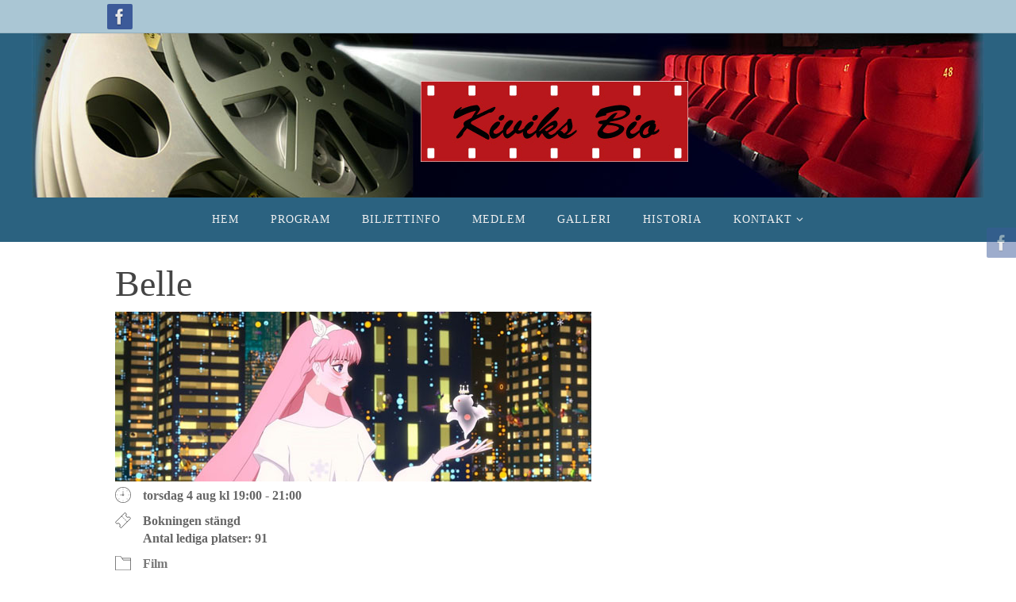

--- FILE ---
content_type: text/html; charset=UTF-8
request_url: https://www.kiviksbio.se/program/belle/
body_size: 16404
content:
<!DOCTYPE html>
<html lang="sv-SE">
<head>

<meta http-equiv="X-UA-Compatible" content="IE=edge,chrome=1" /><meta name="viewport" content="width=device-width, user-scalable=yes, initial-scale=1.0, minimum-scale=1.0, maximum-scale=3.0">
<meta http-equiv="Content-Type" content="text/html; charset=UTF-8" />
<link rel="profile" href="http://gmpg.org/xfn/11" />
<link rel="pingback" href="https://www.kiviksbio.se/xmlrpc.php" />
<title>Belle &#8211; Kiviks Bio</title>
<meta name='robots' content='max-image-preview:large' />
<link rel="alternate" type="application/rss+xml" title="Kiviks Bio &raquo; Webbflöde" href="https://www.kiviksbio.se/feed/" />
<link rel="alternate" type="application/rss+xml" title="Kiviks Bio &raquo; Kommentarsflöde" href="https://www.kiviksbio.se/comments/feed/" />
<link rel="alternate" title="oEmbed (JSON)" type="application/json+oembed" href="https://www.kiviksbio.se/wp-json/oembed/1.0/embed?url=https%3A%2F%2Fwww.kiviksbio.se%2Fprogram%2Fbelle%2F" />
<link rel="alternate" title="oEmbed (XML)" type="text/xml+oembed" href="https://www.kiviksbio.se/wp-json/oembed/1.0/embed?url=https%3A%2F%2Fwww.kiviksbio.se%2Fprogram%2Fbelle%2F&#038;format=xml" />
<style id='wp-img-auto-sizes-contain-inline-css' type='text/css'>
img:is([sizes=auto i],[sizes^="auto," i]){contain-intrinsic-size:3000px 1500px}
/*# sourceURL=wp-img-auto-sizes-contain-inline-css */
</style>
<style id='wp-emoji-styles-inline-css' type='text/css'>

	img.wp-smiley, img.emoji {
		display: inline !important;
		border: none !important;
		box-shadow: none !important;
		height: 1em !important;
		width: 1em !important;
		margin: 0 0.07em !important;
		vertical-align: -0.1em !important;
		background: none !important;
		padding: 0 !important;
	}
/*# sourceURL=wp-emoji-styles-inline-css */
</style>
<style id='wp-block-library-inline-css' type='text/css'>
:root{--wp-block-synced-color:#7a00df;--wp-block-synced-color--rgb:122,0,223;--wp-bound-block-color:var(--wp-block-synced-color);--wp-editor-canvas-background:#ddd;--wp-admin-theme-color:#007cba;--wp-admin-theme-color--rgb:0,124,186;--wp-admin-theme-color-darker-10:#006ba1;--wp-admin-theme-color-darker-10--rgb:0,107,160.5;--wp-admin-theme-color-darker-20:#005a87;--wp-admin-theme-color-darker-20--rgb:0,90,135;--wp-admin-border-width-focus:2px}@media (min-resolution:192dpi){:root{--wp-admin-border-width-focus:1.5px}}.wp-element-button{cursor:pointer}:root .has-very-light-gray-background-color{background-color:#eee}:root .has-very-dark-gray-background-color{background-color:#313131}:root .has-very-light-gray-color{color:#eee}:root .has-very-dark-gray-color{color:#313131}:root .has-vivid-green-cyan-to-vivid-cyan-blue-gradient-background{background:linear-gradient(135deg,#00d084,#0693e3)}:root .has-purple-crush-gradient-background{background:linear-gradient(135deg,#34e2e4,#4721fb 50%,#ab1dfe)}:root .has-hazy-dawn-gradient-background{background:linear-gradient(135deg,#faaca8,#dad0ec)}:root .has-subdued-olive-gradient-background{background:linear-gradient(135deg,#fafae1,#67a671)}:root .has-atomic-cream-gradient-background{background:linear-gradient(135deg,#fdd79a,#004a59)}:root .has-nightshade-gradient-background{background:linear-gradient(135deg,#330968,#31cdcf)}:root .has-midnight-gradient-background{background:linear-gradient(135deg,#020381,#2874fc)}:root{--wp--preset--font-size--normal:16px;--wp--preset--font-size--huge:42px}.has-regular-font-size{font-size:1em}.has-larger-font-size{font-size:2.625em}.has-normal-font-size{font-size:var(--wp--preset--font-size--normal)}.has-huge-font-size{font-size:var(--wp--preset--font-size--huge)}.has-text-align-center{text-align:center}.has-text-align-left{text-align:left}.has-text-align-right{text-align:right}.has-fit-text{white-space:nowrap!important}#end-resizable-editor-section{display:none}.aligncenter{clear:both}.items-justified-left{justify-content:flex-start}.items-justified-center{justify-content:center}.items-justified-right{justify-content:flex-end}.items-justified-space-between{justify-content:space-between}.screen-reader-text{border:0;clip-path:inset(50%);height:1px;margin:-1px;overflow:hidden;padding:0;position:absolute;width:1px;word-wrap:normal!important}.screen-reader-text:focus{background-color:#ddd;clip-path:none;color:#444;display:block;font-size:1em;height:auto;left:5px;line-height:normal;padding:15px 23px 14px;text-decoration:none;top:5px;width:auto;z-index:100000}html :where(.has-border-color){border-style:solid}html :where([style*=border-top-color]){border-top-style:solid}html :where([style*=border-right-color]){border-right-style:solid}html :where([style*=border-bottom-color]){border-bottom-style:solid}html :where([style*=border-left-color]){border-left-style:solid}html :where([style*=border-width]){border-style:solid}html :where([style*=border-top-width]){border-top-style:solid}html :where([style*=border-right-width]){border-right-style:solid}html :where([style*=border-bottom-width]){border-bottom-style:solid}html :where([style*=border-left-width]){border-left-style:solid}html :where(img[class*=wp-image-]){height:auto;max-width:100%}:where(figure){margin:0 0 1em}html :where(.is-position-sticky){--wp-admin--admin-bar--position-offset:var(--wp-admin--admin-bar--height,0px)}@media screen and (max-width:600px){html :where(.is-position-sticky){--wp-admin--admin-bar--position-offset:0px}}

/*# sourceURL=wp-block-library-inline-css */
</style><style id='global-styles-inline-css' type='text/css'>
:root{--wp--preset--aspect-ratio--square: 1;--wp--preset--aspect-ratio--4-3: 4/3;--wp--preset--aspect-ratio--3-4: 3/4;--wp--preset--aspect-ratio--3-2: 3/2;--wp--preset--aspect-ratio--2-3: 2/3;--wp--preset--aspect-ratio--16-9: 16/9;--wp--preset--aspect-ratio--9-16: 9/16;--wp--preset--color--black: #000000;--wp--preset--color--cyan-bluish-gray: #abb8c3;--wp--preset--color--white: #ffffff;--wp--preset--color--pale-pink: #f78da7;--wp--preset--color--vivid-red: #cf2e2e;--wp--preset--color--luminous-vivid-orange: #ff6900;--wp--preset--color--luminous-vivid-amber: #fcb900;--wp--preset--color--light-green-cyan: #7bdcb5;--wp--preset--color--vivid-green-cyan: #00d084;--wp--preset--color--pale-cyan-blue: #8ed1fc;--wp--preset--color--vivid-cyan-blue: #0693e3;--wp--preset--color--vivid-purple: #9b51e0;--wp--preset--gradient--vivid-cyan-blue-to-vivid-purple: linear-gradient(135deg,rgb(6,147,227) 0%,rgb(155,81,224) 100%);--wp--preset--gradient--light-green-cyan-to-vivid-green-cyan: linear-gradient(135deg,rgb(122,220,180) 0%,rgb(0,208,130) 100%);--wp--preset--gradient--luminous-vivid-amber-to-luminous-vivid-orange: linear-gradient(135deg,rgb(252,185,0) 0%,rgb(255,105,0) 100%);--wp--preset--gradient--luminous-vivid-orange-to-vivid-red: linear-gradient(135deg,rgb(255,105,0) 0%,rgb(207,46,46) 100%);--wp--preset--gradient--very-light-gray-to-cyan-bluish-gray: linear-gradient(135deg,rgb(238,238,238) 0%,rgb(169,184,195) 100%);--wp--preset--gradient--cool-to-warm-spectrum: linear-gradient(135deg,rgb(74,234,220) 0%,rgb(151,120,209) 20%,rgb(207,42,186) 40%,rgb(238,44,130) 60%,rgb(251,105,98) 80%,rgb(254,248,76) 100%);--wp--preset--gradient--blush-light-purple: linear-gradient(135deg,rgb(255,206,236) 0%,rgb(152,150,240) 100%);--wp--preset--gradient--blush-bordeaux: linear-gradient(135deg,rgb(254,205,165) 0%,rgb(254,45,45) 50%,rgb(107,0,62) 100%);--wp--preset--gradient--luminous-dusk: linear-gradient(135deg,rgb(255,203,112) 0%,rgb(199,81,192) 50%,rgb(65,88,208) 100%);--wp--preset--gradient--pale-ocean: linear-gradient(135deg,rgb(255,245,203) 0%,rgb(182,227,212) 50%,rgb(51,167,181) 100%);--wp--preset--gradient--electric-grass: linear-gradient(135deg,rgb(202,248,128) 0%,rgb(113,206,126) 100%);--wp--preset--gradient--midnight: linear-gradient(135deg,rgb(2,3,129) 0%,rgb(40,116,252) 100%);--wp--preset--font-size--small: 13px;--wp--preset--font-size--medium: 20px;--wp--preset--font-size--large: 36px;--wp--preset--font-size--x-large: 42px;--wp--preset--spacing--20: 0.44rem;--wp--preset--spacing--30: 0.67rem;--wp--preset--spacing--40: 1rem;--wp--preset--spacing--50: 1.5rem;--wp--preset--spacing--60: 2.25rem;--wp--preset--spacing--70: 3.38rem;--wp--preset--spacing--80: 5.06rem;--wp--preset--shadow--natural: 6px 6px 9px rgba(0, 0, 0, 0.2);--wp--preset--shadow--deep: 12px 12px 50px rgba(0, 0, 0, 0.4);--wp--preset--shadow--sharp: 6px 6px 0px rgba(0, 0, 0, 0.2);--wp--preset--shadow--outlined: 6px 6px 0px -3px rgb(255, 255, 255), 6px 6px rgb(0, 0, 0);--wp--preset--shadow--crisp: 6px 6px 0px rgb(0, 0, 0);}:where(.is-layout-flex){gap: 0.5em;}:where(.is-layout-grid){gap: 0.5em;}body .is-layout-flex{display: flex;}.is-layout-flex{flex-wrap: wrap;align-items: center;}.is-layout-flex > :is(*, div){margin: 0;}body .is-layout-grid{display: grid;}.is-layout-grid > :is(*, div){margin: 0;}:where(.wp-block-columns.is-layout-flex){gap: 2em;}:where(.wp-block-columns.is-layout-grid){gap: 2em;}:where(.wp-block-post-template.is-layout-flex){gap: 1.25em;}:where(.wp-block-post-template.is-layout-grid){gap: 1.25em;}.has-black-color{color: var(--wp--preset--color--black) !important;}.has-cyan-bluish-gray-color{color: var(--wp--preset--color--cyan-bluish-gray) !important;}.has-white-color{color: var(--wp--preset--color--white) !important;}.has-pale-pink-color{color: var(--wp--preset--color--pale-pink) !important;}.has-vivid-red-color{color: var(--wp--preset--color--vivid-red) !important;}.has-luminous-vivid-orange-color{color: var(--wp--preset--color--luminous-vivid-orange) !important;}.has-luminous-vivid-amber-color{color: var(--wp--preset--color--luminous-vivid-amber) !important;}.has-light-green-cyan-color{color: var(--wp--preset--color--light-green-cyan) !important;}.has-vivid-green-cyan-color{color: var(--wp--preset--color--vivid-green-cyan) !important;}.has-pale-cyan-blue-color{color: var(--wp--preset--color--pale-cyan-blue) !important;}.has-vivid-cyan-blue-color{color: var(--wp--preset--color--vivid-cyan-blue) !important;}.has-vivid-purple-color{color: var(--wp--preset--color--vivid-purple) !important;}.has-black-background-color{background-color: var(--wp--preset--color--black) !important;}.has-cyan-bluish-gray-background-color{background-color: var(--wp--preset--color--cyan-bluish-gray) !important;}.has-white-background-color{background-color: var(--wp--preset--color--white) !important;}.has-pale-pink-background-color{background-color: var(--wp--preset--color--pale-pink) !important;}.has-vivid-red-background-color{background-color: var(--wp--preset--color--vivid-red) !important;}.has-luminous-vivid-orange-background-color{background-color: var(--wp--preset--color--luminous-vivid-orange) !important;}.has-luminous-vivid-amber-background-color{background-color: var(--wp--preset--color--luminous-vivid-amber) !important;}.has-light-green-cyan-background-color{background-color: var(--wp--preset--color--light-green-cyan) !important;}.has-vivid-green-cyan-background-color{background-color: var(--wp--preset--color--vivid-green-cyan) !important;}.has-pale-cyan-blue-background-color{background-color: var(--wp--preset--color--pale-cyan-blue) !important;}.has-vivid-cyan-blue-background-color{background-color: var(--wp--preset--color--vivid-cyan-blue) !important;}.has-vivid-purple-background-color{background-color: var(--wp--preset--color--vivid-purple) !important;}.has-black-border-color{border-color: var(--wp--preset--color--black) !important;}.has-cyan-bluish-gray-border-color{border-color: var(--wp--preset--color--cyan-bluish-gray) !important;}.has-white-border-color{border-color: var(--wp--preset--color--white) !important;}.has-pale-pink-border-color{border-color: var(--wp--preset--color--pale-pink) !important;}.has-vivid-red-border-color{border-color: var(--wp--preset--color--vivid-red) !important;}.has-luminous-vivid-orange-border-color{border-color: var(--wp--preset--color--luminous-vivid-orange) !important;}.has-luminous-vivid-amber-border-color{border-color: var(--wp--preset--color--luminous-vivid-amber) !important;}.has-light-green-cyan-border-color{border-color: var(--wp--preset--color--light-green-cyan) !important;}.has-vivid-green-cyan-border-color{border-color: var(--wp--preset--color--vivid-green-cyan) !important;}.has-pale-cyan-blue-border-color{border-color: var(--wp--preset--color--pale-cyan-blue) !important;}.has-vivid-cyan-blue-border-color{border-color: var(--wp--preset--color--vivid-cyan-blue) !important;}.has-vivid-purple-border-color{border-color: var(--wp--preset--color--vivid-purple) !important;}.has-vivid-cyan-blue-to-vivid-purple-gradient-background{background: var(--wp--preset--gradient--vivid-cyan-blue-to-vivid-purple) !important;}.has-light-green-cyan-to-vivid-green-cyan-gradient-background{background: var(--wp--preset--gradient--light-green-cyan-to-vivid-green-cyan) !important;}.has-luminous-vivid-amber-to-luminous-vivid-orange-gradient-background{background: var(--wp--preset--gradient--luminous-vivid-amber-to-luminous-vivid-orange) !important;}.has-luminous-vivid-orange-to-vivid-red-gradient-background{background: var(--wp--preset--gradient--luminous-vivid-orange-to-vivid-red) !important;}.has-very-light-gray-to-cyan-bluish-gray-gradient-background{background: var(--wp--preset--gradient--very-light-gray-to-cyan-bluish-gray) !important;}.has-cool-to-warm-spectrum-gradient-background{background: var(--wp--preset--gradient--cool-to-warm-spectrum) !important;}.has-blush-light-purple-gradient-background{background: var(--wp--preset--gradient--blush-light-purple) !important;}.has-blush-bordeaux-gradient-background{background: var(--wp--preset--gradient--blush-bordeaux) !important;}.has-luminous-dusk-gradient-background{background: var(--wp--preset--gradient--luminous-dusk) !important;}.has-pale-ocean-gradient-background{background: var(--wp--preset--gradient--pale-ocean) !important;}.has-electric-grass-gradient-background{background: var(--wp--preset--gradient--electric-grass) !important;}.has-midnight-gradient-background{background: var(--wp--preset--gradient--midnight) !important;}.has-small-font-size{font-size: var(--wp--preset--font-size--small) !important;}.has-medium-font-size{font-size: var(--wp--preset--font-size--medium) !important;}.has-large-font-size{font-size: var(--wp--preset--font-size--large) !important;}.has-x-large-font-size{font-size: var(--wp--preset--font-size--x-large) !important;}
/*# sourceURL=global-styles-inline-css */
</style>

<style id='classic-theme-styles-inline-css' type='text/css'>
/*! This file is auto-generated */
.wp-block-button__link{color:#fff;background-color:#32373c;border-radius:9999px;box-shadow:none;text-decoration:none;padding:calc(.667em + 2px) calc(1.333em + 2px);font-size:1.125em}.wp-block-file__button{background:#32373c;color:#fff;text-decoration:none}
/*# sourceURL=/wp-includes/css/classic-themes.min.css */
</style>
<link rel='stylesheet' id='events-manager-css' href='https://www.kiviksbio.se/wp-content/plugins/events-manager/includes/css/events-manager.css?ver=7.1.7' type='text/css' media='all' />
<style id='events-manager-inline-css' type='text/css'>
body .em { --font-family : inherit; --font-weight : inherit; --font-size : 1em; --line-height : inherit; }
/*# sourceURL=events-manager-inline-css */
</style>
<link rel='stylesheet' id='events-manager-pro-css' href='https://www.kiviksbio.se/wp-content/plugins/events-manager-pro/includes/css/events-manager-pro.css?ver=3.7' type='text/css' media='all' />
<link rel='stylesheet' id='fb-widget-frontend-style-css' href='https://www.kiviksbio.se/wp-content/plugins/facebook-pagelike-widget/assets/css/style.css?ver=1.0.0' type='text/css' media='all' />
<link rel='stylesheet' id='fancybox-for-wp-css' href='https://www.kiviksbio.se/wp-content/plugins/fancybox-for-wordpress/assets/css/fancybox.css?ver=1.3.4' type='text/css' media='all' />
<link rel='stylesheet' id='parent-style-css' href='https://www.kiviksbio.se/wp-content/themes/nirvana/style.css?ver=b98047ee148270dd17ea3fc59cc95739' type='text/css' media='all' />
<link rel='stylesheet' id='child-style-css' href='https://www.kiviksbio.se/wp-content/themes/nirvana-child/style.css?ver=1.4.3' type='text/css' media='all' />
<link rel='stylesheet' id='nirvana-fonts-css' href='https://www.kiviksbio.se/wp-content/themes/nirvana/fonts/fontfaces.css?ver=1.6.5' type='text/css' media='all' />
<link rel='stylesheet' id='nirvana-style-css' href='https://www.kiviksbio.se/wp-content/themes/nirvana-child/style.css?ver=1.6.5' type='text/css' media='all' />
<style id='nirvana-style-inline-css' type='text/css'>
 #header-container { width: 1020px; } #header-container, #access >.menu, #forbottom, #colophon, #footer-widget-area, #topbar-inner, .ppbox, #pp-afterslider #container, #breadcrumbs-box { max-width: 1020px; } #container.one-column { } #container.two-columns-right #secondary { width: 230px; float:right; } #container.two-columns-right #content { width: 650px; float: left; } /* fallback */ #container.two-columns-right #content { width: calc(100% - 310px); float: left; } #container.two-columns-left #primary { width: 230px; float: left; } #container.two-columns-left #content { width: 650px; float: right; } /* fallback */ #container.two-columns-left #content { width: -moz-calc(100% - 310px); float: right; width: -webkit-calc(100% - 310px ); width: calc(100% - 310px); } #container.three-columns-right .sidey { width: 115px; float: left; } #container.three-columns-right #primary { margin-left: 80px; margin-right: 80px; } #container.three-columns-right #content { width: 570px; float: left; } /* fallback */ #container.three-columns-right #content { width: -moz-calc(100% - 390px); float: left; width: -webkit-calc(100% - 390px); width: calc(100% - 390px); } #container.three-columns-left .sidey { width: 115px; float: left; } #container.three-columns-left #secondary{ margin-left: 80px; margin-right: 80px; } #container.three-columns-left #content { width: 570px; float: right;} /* fallback */ #container.three-columns-left #content { width: -moz-calc(100% - 390px); float: right; width: -webkit-calc(100% - 390px); width: calc(100% - 390px); } #container.three-columns-sided .sidey { width: 115px; float: left; } #container.three-columns-sided #secondary{ float:right; } #container.three-columns-sided #content { width: 570px; float: right; /* fallback */ width: -moz-calc(100% - 390px); float: right; width: -webkit-calc(100% - 390px); float: right; width: calc(100% - 390px); float: right; margin: 0 195px 0 -960px; } body { font-family: "Bodoni MT", serif; } #content h1.entry-title a, #content h2.entry-title a, #content h1.entry-title, #content h2.entry-title { font-family: inherit; } .widget-title, .widget-title a { line-height: normal; font-family: inherit; } .widget-container, .widget-container a { font-family: inherit; } .entry-content h1, .entry-content h2, .entry-content h3, .entry-content h4, .entry-content h5, .entry-content h6, .nivo-caption h2, #front-text1 h1, #front-text2 h1, h3.column-header-image, #comments #reply-title { font-family: inherit; } #site-title span a { font-family: inherit; } #access ul li a, #access ul li a span { font-family: inherit; } /* general */ body { color: #333333; background-color: #FFFFFF } a { color: #c8201e; } a:hover, .entry-meta span a:hover, .comments-link a:hover, body.coldisplay2 #front-columns a:active { color: #CB5920; } a:active { background-color: #cb9920; color: #FFFFFF; } .entry-meta a:hover, .widget-container a:hover, .footer2 a:hover { border-bottom-color: #CCCCCC; } .sticky h2.entry-title a { background-color: #CB5920; color: #FFFFFF; } #header { background-color: #2B6280; } #site-title span a { color: #c8201e; } #site-description { color: #666666; } .socials a:hover .socials-hover { background-color: #65a7d0; } .socials .socials-hover { background-color: #3C5A99; } /* Main menu top level */ #access a, #nav-toggle span { color: #EEEEEE; } #access, #nav-toggle, #access ul li { background-color: #2B6280; } #access > .menu > ul > li > a > span { } #access ul li:hover { background-color: #CB5920; color: #FFFFFF; } #access ul > li.current_page_item , #access ul > li.current-menu-item, #access ul > li.current_page_ancestor , #access ul > li.current-menu-ancestor { background-color: #386f8d; } /* Main menu Submenus */ #access ul ul li, #access ul ul { background-color: #CB5920; } #access ul ul li a { color: #FFFFFF; } #access ul ul li:hover { background-color: #d9672e; } #breadcrumbs { background-color: #f5f5f5; } #access ul ul li.current_page_item, #access ul ul li.current-menu-item, #access ul ul li.current_page_ancestor, #access ul ul li.current-menu-ancestor { background-color: #d9672e; } /* top menu */ #topbar { background-color: #aac6d4; border-bottom-color: #96b2c0; } .menu-header-search .searchform { background: #F7F7F7; } .topmenu ul li a, .search-icon:before { color: #666666; } .topmenu ul li a:hover { background-color: #9ab6c4; } .search-icon:hover:before { color: #CB5920; } /* main */ #main { background-color: #FFFFFF; } #author-info, .page-title, #entry-author-info { border-color: #CCCCCC; } .page-title-text { border-color: #cb9920; } .page-title span { border-color: #CB5920; } #entry-author-info #author-avatar, #author-info #author-avatar { border-color: #EEEEEE; } .avatar-container:before { background-color: #cb9920; } .sidey .widget-container { color: #555555; ; } .sidey .widget-title { color: #000000; ; border-color: #CCCCCC; } .sidey .widget-container a { ; } .sidey .widget-container a:hover { ; } .widget-title span { border-color: #000000; } .entry-content h1, .entry-content h2, .entry-content h3, .entry-content h4, .entry-content h5, .entry-content h6 { color: #444444; } .entry-title, .entry-title a{ color: #444444; } .entry-title a:hover { color: #000000; } #content span.entry-format { color: #CCCCCC; } /* footer */ #footer { color: #ffffff; background-color: #2B6280; } #footer2 { color: #ffffff; background-color: #2B6280; } #sfooter-full { background-color: #265d7b; } .footermenu ul li { border-color: #3a718f; } .footermenu ul li:hover { border-color: #4e85a3; } #colophon a { color: #ffffff; } #colophon a:hover { color: #aac6d4; } #footer2 a, .footermenu ul li:after { color: #ffffff; } #footer2 a:hover { color: #aac6d4; } #footer .widget-container { color: #ffffff; background-color: #2B6280; } #footer .widget-title { color: #ffffff; background-color: #2B6280; border-color:#CCCCCC; } /* buttons */ a.continue-reading-link { color: #c8201e; border-color: #c8201e; } a.continue-reading-link:hover { background-color: #CB5920; color: #FFFFFF; } #cryout_ajax_more_trigger { border: 1px solid #CCCCCC; } #cryout_ajax_more_trigger:hover { background-color: #F7F7F7; } a.continue-reading-link i.crycon-right-dir { color: #CB5920 } a.continue-reading-link:hover i.crycon-right-dir { color: #FFFFFF } .page-link a, .page-link > span > em { border-color: #CCCCCC } .columnmore a { background: #cb9920; color:#F7F7F7 } .columnmore a:hover { background: #CB5920; } .file, .button, input[type="submit"], input[type="reset"], #respond .form-submit input#submit { background-color: #FFFFFF; border-color: #CCCCCC; } .button:hover, #respond .form-submit input#submit:hover { background-color: #F7F7F7; } .entry-content tr th, .entry-content thead th { color: #444444; } .entry-content tr th { background-color: #CB5920; color:#FFFFFF; } .entry-content tr.even { background-color: #F7F7F7; } hr { border-color: #EEEEEE; } input[type="text"], input[type="password"], input[type="email"], input[type="color"], input[type="date"], input[type="datetime"], input[type="datetime-local"], input[type="month"], input[type="number"], input[type="range"], input[type="search"], input[type="tel"], input[type="time"], input[type="url"], input[type="week"], textarea, select { border-color: #CCCCCC #EEEEEE #EEEEEE #CCCCCC; color: #333333; } input[type="submit"], input[type="reset"] { color: #333333; } input[type="text"]:hover, input[type="password"]:hover, input[type="email"]:hover, input[type="color"]:hover, input[type="date"]:hover, input[type="datetime"]:hover, input[type="datetime-local"]:hover, input[type="month"]:hover, input[type="number"]:hover, input[type="range"]:hover, input[type="search"]:hover, input[type="tel"]:hover, input[type="time"]:hover, input[type="url"]:hover, input[type="week"]:hover, textarea:hover { background-color: rgba(247,247,247,0.4); } .entry-content pre { background-color: #F7F7F7; border-color: rgba(203,89,32,0.1); } abbr, acronym { border-color: #333333; } .comment-meta a { color: #666666; } #respond .form-allowed-tags { color: #666666; } .comment .reply a { border-color: #EEEEEE; } .comment .reply a:hover { color: #c8201e; } .entry-meta { border-color: #EEEEEE; } .entry-meta .crycon-metas:before { color: #CB5920; } .entry-meta span a, .comments-link a { ; } .entry-meta span a:hover, .comments-link a:hover { ; } .entry-meta span, .entry-utility span, .footer-tags { color: #8e8e8e; } .nav-next a, .nav-previous a{ background-color:#f8f8f8; } .nav-next a:hover, .nav-previous a:hover { background-color: #c8201e; color:#FFFFFF; } .pagination { border-color: #ededed; } .pagination a:hover { background-color: #cb9920; color: #FFFFFF; } h3#comments-title { border-color: #CCCCCC; } h3#comments-title span { background-color: #CB5920; color: #FFFFFF; } .comment-details { border-color: #EEEEEE; } .searchform input[type="text"] { color: #666666; } .searchform:after { background-color: #CB5920; } .searchform:hover:after { background-color: #cb9920; } .searchsubmit[type="submit"]{ color: #F7F7F7; } li.menu-main-search .searchform .s { background-color: #FFFFFF; } li.menu-main-search .searchsubmit[type="submit"] { color: #666666; } .caption-accented .wp-caption { background-color:rgba(203,89,32,0.8); color:#FFFFFF; } .nirvana-image-one .entry-content img[class*='align'], .nirvana-image-one .entry-summary img[class*='align'], .nirvana-image-two .entry-content img[class*='align'], .nirvana-image-two .entry-summary img[class*='align'] .nirvana-image-one .entry-content [class*='wp-block'][class*='align'] img, .nirvana-image-one .entry-summary [class*='wp-block'][class*='align'] img, .nirvana-image-two .entry-content [class*='wp-block'][class*='align'] img, .nirvana-image-two .entry-summary [class*='wp-block'][class*='align'] img { border-color: #CB5920; } html { font-size: 16px; line-height: 1.5; } .entry-content, .entry-summary, .ppbox { text-align:inherit ; } .entry-content, .entry-summary, .widget-container, .ppbox, .navigation { ; } #bg_image {display: block; margin: 0 auto; } #content h1.entry-title, #content h2.entry-title, .woocommerce-page h1.page-title { font-size: 46px; } .widget-title, .widget-title a { font-size: 20px; } .widget-container, .widget-container a { font-size: 15px; } #content h1, #pp-afterslider h1 { font-size: 42px; } #content h2, #pp-afterslider h2 { font-size: 36px; } #content h3, #pp-afterslider h3 { font-size: 31px; } #content h4, #pp-afterslider h4 { font-size: 26px; } #content h5, #pp-afterslider h5 { font-size: 21px; } #content h6, #pp-afterslider h6 { font-size: 16px; } #site-title span a { font-size: 46px; } #access ul li a { font-size: 14px; } #access ul ul ul a { font-size: 13px; } #respond .form-allowed-tags { display: none; } .nocomments, .nocomments2 { display: none; } .comments-link span { display: none; } header.page-header, .archive h1.page-title { display: none; } article footer.entry-meta { display: none; } .entry-content p, .entry-content ul, .entry-content ol, .entry-content dd, .entry-content pre, .entry-content hr, .commentlist p, .entry-summary p { margin-bottom: 1.0em; } #header-container > div { margin: 60px 0 0 400px; } #toTop:hover .crycon-back2top:before { color: #cb9920; } #main { margin-top: 10px; } #forbottom { padding-left: 0px; padding-right: 0px; } #header-widget-area { width: 33%; } #branding { height:207px; } 
/* Nirvana Custom CSS */ .widget-container { margin-top: 0px; margin-right: 0px; margin-bottom: 10px; margin-left: 0px; } .widget-container ul li {margin-bottom: 0px;} #footer2 { padding-top: 0px;} #footer2 em { visibility: hidden; } #footer2-inside { margin-top:-20px; } #site-copyright {padding-top: 0px; padding-bottom: 0px; } /* .home och .page-id-5538 är samma sida i versionen 2018-05 */ .home #forbottom, .page-id-5538 #forbottom { background-image: url(https://www.kiviksbio.se/wp-content/uploads/kiviksbio-gavel-sommar-1200px.jpg); background-repeat: no-repeat; background-position: left top; height: 937px; width: 1200px; max-width: 1200px; padding: 0px; } .home #main, .page-id-5538 #main { margin-top:0px;} .home #footer, .page-id-5538 #footer { margin-top:0px;} .home #content .entry-content, .page-id-5538 #content .entry-content { background-color: rgba(255, 255, 255, 0.97); opacity: 0.97; filter: alpha(opacity=97); min-height: 939px; width:240px; padding-right: 10px; padding-left: 15px; padding-top:15px; margin-top: -158px; } #footer .widget-title span, #footer .widget-title, #footer .widget-title a { font-size: 16px; border:none; /*border-bottom-color:#ffffff;*/ } .home #content .entry-content p, .page-id-5538 #content .entry-content p { line-height: 1.3em; margin-bottom: 1.0em; color:#000000; font-size:0.9em; } #content #post-5538 .entry-content h1, #content #post-5538 .entry-content h2, #content #post-5538 .entry-content h3, #content #post-5538 .entry-content h4, #content #post-5538 .entry-content h5 { margin-top: 25px; margin-bottom:3px; color:#000000; line-height:1.1em; } #content #post-5538 .entry-content h4:first-of-type { margin-top: 5px;} #content #post-5538 .entry-content h1 { font-size:46px; } #content #post-5538 .entry-content h2 { font-size:28px; } #content #post-5538 .entry-content h3 { font-size:20px; } #content #post-5538 .entry-content h4 { font-size:18px; } #content #post-5538 .entry-content h5 { font-size:16px; } .home #content .entry-title, #content #post-5538 .entry-title { color: #c8201e; font-weight:bold; padding-left:430px; padding-top: 100px; clear:none; } #footer address, #site-copyright address { color: #ffffff; font-style: italic; } #footer2, #footer2 a { color: #2B6280; } #footer2 { padding-top: 0px;} #footer-widget-area { margin-bottom:-15px;} /* För att få styrelsepresentationen snygg. */ #content .tvaspalt { clear: both; float: none; } #content .tvaspalt table { width:50%; float:left; margin-top:20px; } #content .tvaspalt table:nth-child(odd) { clear:left;} #content .tvaspalt table td { padding-top: 0px; padding-right: 0px; padding-bottom: 0px; padding-left: 0px; } #content .enspalt-tabellsmal table { max-width:680px; } #content .enspalt-tabellsmal table td {width:50%; padding-top: 4px; padding-right: 12px; padding-bottom: 4px; padding-left: 12px; } /* Bildtexter i gallerier */ .gallery-caption { position: relative; bottom: 0; left: 0; width: 100%; max-height: 50%; padding-top: 2px; padding-right: 0px; padding-bottom: 2px; padding-left: 2px; margin: 0; margin-bottom: 0px; color: #000; font-size: 0.9em; font-style: italic; line-height: 1.1em; text-align: left; background-color: #fff; filter: alpha(opacity=1); opacity: 1; cursor: default; /* background-color: rgba(0,0,0,.7); box-sizing: border-box; -webkit-transition: opacity 400ms ease; transition: opacity 400ms ease;*/ } .clearfix:after { content: '\0020'; clear: both display: block; overflow: hidden; visibility: hidden; width: 0; height: 0; } /* Event Manager. Efter ver 6 som kastade om stilarna. */ .em.pixelbones .input input[type=submit] { /*display: inline-block; height: 38px!important;*/ width: 230px!important; color: #000000!important; background-color: #cccccc!important; border-radius: 4px!important; border: 1px solid #333333!important; padding: 10px!important 15px!important; cursor: pointer; font-size: .9em!important; text-align: center!important; font-weight: 600!important; letter-spacing: 1px!important; text-transform: uppercase!important; text-decoration: none!important; white-space: nowrap!important; cursor: pointer!important; box-sizing: border-box!important; } .em.em-event-booking-form .em-button.em-booking-submit { width: 130px; } body#printable table#bookings-table td { padding: 5px 5px!important;} body#printable table#bookings-table tr { border-bottom:solid 1px; } .em.pixelbones th:first-child { padding-left: 10px!important; } .em.pixelbones td {padding: 10px 8px !important;} .em.pixelbones a { color: #c8201e !important; background-color: transparent !important; -webkit-box-shadow: none !important; box-shadow: none !important; } .em-item-meta-column, .em-event-meta, .em-item-meta {font-weight:bold; } .em.em-item .em-item-meta .em-item-meta-line a, .em.em-list .em-item .em-item-meta .em-item-meta-line a, .em.em-list-widget .em-item .em-item-meta .em-item-meta-line a { font-style: normal !important; } .em.em-item.em-item-single .em-item-meta > section section { margin-bottom: 10px; } h3.em-booking-section-title {display: none;} .em.em-list .em-item { border-top: 1px solid #adabab; } .em-booking-message, .em-booking-message-error { font-weight:bold; background-color: orange; padding: 10px; } /* Responsiv för mindre skärmar. Grundläggande finns i mappen styles i nirvana. */ @media (max-width: 1280px) { .home #content, .page-id-5538 #content {padding:0px;box-sizing:border-box; height: auto;} } @media (max-width: 800px) { #header-container > div { margin: 60px 0 0 50px; } #header-container .site-identity img { max-width:50%; height:auto;} .home #content, .page-id-5538 #content {padding:0px;box-sizing:border-box; height: auto;} .home #forbottom, .page-id-5538 #forbottom { background-image: url(https://www.kiviksbio.se/wp-content/uploads/kiviksbio-gavel-sommar-1200px.jpg ); background-repeat: no-repeat; background-position: left top; height: 937px; width: 800px; max-width: 800px; padding: 0px; } .home #content .entry-title, #content #post-5538 .entry-title { color: #c8201e; font-weight:bold; padding-left:280px; padding-top: 80px; max-width: 570px; clear:none; } } @media (max-width: 640px) { .home #forbottom, .page-id-5538 #forbottom { background-image: none; height: auto; } .home #content .entry-content, .page-id-5538 #content .entry-content { background-color: rgba(255, 255, 255, 1.00); opacity: 1.00; filter: alpha(opacity=100); height: auto; width:100%; padding-right: 10px; padding-left: 15px; padding-top:15px; margin-top: 0px; clear: both; } .home #content .entry-title, #content #post-5538 .entry-title { text-align:left; padding-left:10px; padding-top: 30px; margin-bottom:0px; word-wrap: break-word; clear: both; max-width: 320px; } .home #content .entry-content p, .page-id-5538 #content .entry-content p { line-height: 1.3em; margin-bottom: 1.0em; font-size:1.1em; } #footer { clear:both;} #footer2-inside { margin-top:0px; } /* För att få styrelsepresentationen snygg. */ #content .tvaspalt table { width:100%; float:none; } #content .tvaspalt { clear: both; float: none; } #content .enspalt-tabellsmal table { max-width:100%; } #content .enspalt-tabellsmal table td {width:50%; } } /* Slut på responsiv media. */
/*# sourceURL=nirvana-style-inline-css */
</style>
<link rel='stylesheet' id='nirvana-mobile-css' href='https://www.kiviksbio.se/wp-content/themes/nirvana/styles/style-mobile.css?ver=1.6.5' type='text/css' media='all' />
<script type="text/javascript" src="https://www.kiviksbio.se/wp-includes/js/jquery/jquery.min.js?ver=3.7.1" id="jquery-core-js"></script>
<script type="text/javascript" src="https://www.kiviksbio.se/wp-includes/js/jquery/jquery-migrate.min.js?ver=3.4.1" id="jquery-migrate-js"></script>
<script type="text/javascript" src="https://www.kiviksbio.se/wp-includes/js/jquery/ui/core.min.js?ver=1.13.3" id="jquery-ui-core-js"></script>
<script type="text/javascript" src="https://www.kiviksbio.se/wp-includes/js/jquery/ui/mouse.min.js?ver=1.13.3" id="jquery-ui-mouse-js"></script>
<script type="text/javascript" src="https://www.kiviksbio.se/wp-includes/js/jquery/ui/sortable.min.js?ver=1.13.3" id="jquery-ui-sortable-js"></script>
<script type="text/javascript" src="https://www.kiviksbio.se/wp-includes/js/jquery/ui/datepicker.min.js?ver=1.13.3" id="jquery-ui-datepicker-js"></script>
<script type="text/javascript" id="jquery-ui-datepicker-js-after">
/* <![CDATA[ */
jQuery(function(jQuery){jQuery.datepicker.setDefaults({"closeText":"St\u00e4ng","currentText":"Idag","monthNames":["januari","februari","mars","april","maj","juni","juli","augusti","september","oktober","november","december"],"monthNamesShort":["jan","feb","mar","apr","maj","jun","jul","aug","sep","okt","nov","dec"],"nextText":"N\u00e4sta","prevText":"F\u00f6reg\u00e5ende","dayNames":["s\u00f6ndag","m\u00e5ndag","tisdag","onsdag","torsdag","fredag","l\u00f6rdag"],"dayNamesShort":["s\u00f6n","m\u00e5n","tis","ons","tor","fre","l\u00f6r"],"dayNamesMin":["S","M","T","O","T","F","L"],"dateFormat":"d MM yy","firstDay":1,"isRTL":false});});
//# sourceURL=jquery-ui-datepicker-js-after
/* ]]> */
</script>
<script type="text/javascript" src="https://www.kiviksbio.se/wp-includes/js/jquery/ui/resizable.min.js?ver=1.13.3" id="jquery-ui-resizable-js"></script>
<script type="text/javascript" src="https://www.kiviksbio.se/wp-includes/js/jquery/ui/draggable.min.js?ver=1.13.3" id="jquery-ui-draggable-js"></script>
<script type="text/javascript" src="https://www.kiviksbio.se/wp-includes/js/jquery/ui/controlgroup.min.js?ver=1.13.3" id="jquery-ui-controlgroup-js"></script>
<script type="text/javascript" src="https://www.kiviksbio.se/wp-includes/js/jquery/ui/checkboxradio.min.js?ver=1.13.3" id="jquery-ui-checkboxradio-js"></script>
<script type="text/javascript" src="https://www.kiviksbio.se/wp-includes/js/jquery/ui/button.min.js?ver=1.13.3" id="jquery-ui-button-js"></script>
<script type="text/javascript" src="https://www.kiviksbio.se/wp-includes/js/jquery/ui/dialog.min.js?ver=1.13.3" id="jquery-ui-dialog-js"></script>
<script type="text/javascript" id="events-manager-js-extra">
/* <![CDATA[ */
var EM = {"ajaxurl":"https://www.kiviksbio.se/wp-admin/admin-ajax.php","locationajaxurl":"https://www.kiviksbio.se/wp-admin/admin-ajax.php?action=locations_search","firstDay":"1","locale":"sv","dateFormat":"yy-mm-dd","ui_css":"https://www.kiviksbio.se/wp-content/plugins/events-manager/includes/css/jquery-ui/build.css","show24hours":"1","is_ssl":"1","autocomplete_limit":"10","calendar":{"breakpoints":{"small":560,"medium":908,"large":false}},"phone":"","datepicker":{"format":"d-m-Y","locale":"sv"},"search":{"breakpoints":{"small":650,"medium":850,"full":false}},"url":"https://www.kiviksbio.se/wp-content/plugins/events-manager","assets":{"input.em-uploader":{"js":{"em-uploader":{"url":"https://www.kiviksbio.se/wp-content/plugins/events-manager/includes/js/em-uploader.js?v=7.1.7","event":"em_uploader_ready"}}},".em-recurrence-sets, .em-timezone":{"js":{"luxon":{"url":"luxon/luxon.js?v=7.1.7","event":"em_luxon_ready"}}},".em-booking-form, #em-booking-form, .em-booking-recurring, .em-event-booking-form":{"js":{"em-bookings":{"url":"https://www.kiviksbio.se/wp-content/plugins/events-manager/includes/js/bookingsform.js?v=7.1.7","event":"em_booking_form_js_loaded"},"em-coupons":{"url":"https://www.kiviksbio.se/wp-content/plugins/events-manager-pro/add-ons/coupons/coupons.js?v=3.7","requires":"em-bookings"}},"css":{"em-coupons":"https://www.kiviksbio.se/wp-content/plugins/events-manager-pro/add-ons/coupons/coupons.css?v=3.7"}},"#em-opt-archetypes":{"js":{"archetypes":"https://www.kiviksbio.se/wp-content/plugins/events-manager/includes/js/admin-archetype-editor.js?v=7.1.7","archetypes_ms":"https://www.kiviksbio.se/wp-content/plugins/events-manager/includes/js/admin-archetypes.js?v=7.1.7","qs":"qs/qs.js?v=7.1.7"}},".em-cart-coupons-form":{"js":{"em-coupons-cart":{"url":"https://www.kiviksbio.se/wp-content/plugins/events-manager-pro/add-ons/coupons/coupons-cart.js?v=3.7","event":"em_timepicker_ready"}},"css":{"em-coupons":"https://www.kiviksbio.se/wp-content/plugins/events-manager-pro/add-ons/coupons/coupons.css?v=3.7"}}},"cached":"","bookingInProgress":"V\u00e4nligen v\u00e4nta medan din bokning registreras.","tickets_save":"Spara biljett","bookingajaxurl":"https://www.kiviksbio.se/wp-admin/admin-ajax.php","bookings_export_save":"Exportera bokningar","bookings_settings_save":"Spara inst\u00e4llningar","booking_delete":"\u00c4r du s\u00e4ker p\u00e5 att du vill ta bort?","booking_offset":"30","bookings":{"submit_button":{"text":{"default":"Skicka din bokning","free":"Skicka din bokning","payment":"Skicka din bokning","processing":"Bearbetar ..."}},"update_listener":""},"bb_full":"Bokningsbara biljetter slut","bb_book":"Boka nu","bb_booking":"Bokar...","bb_booked":"Bokning skickad","bb_error":"Bokning fel. F\u00f6rs\u00f6ka igen?","bb_cancel":"Avbryt","bb_canceling":"Avbryter...","bb_cancelled":"Avbokad","bb_cancel_error":"Avbokning fel. F\u00f6rs\u00f6ka igen?","txt_search":"S\u00f6k","txt_searching":"S\u00f6ker...","txt_loading":"Laddar in \u2026","cache":"","api_nonce":"c924832e7d"};
//# sourceURL=events-manager-js-extra
/* ]]> */
</script>
<script type="text/javascript" src="https://www.kiviksbio.se/wp-content/plugins/events-manager/includes/js/events-manager.js?ver=7.1.7" id="events-manager-js"></script>
<script type="text/javascript" src="https://www.kiviksbio.se/wp-content/plugins/events-manager/includes/external/flatpickr/l10n/sv.js?ver=7.1.7" id="em-flatpickr-localization-js"></script>
<script type="text/javascript" src="https://www.kiviksbio.se/wp-content/plugins/events-manager-pro/includes/js/events-manager-pro.js?ver=3.7" id="events-manager-pro-js"></script>
<script type="text/javascript" src="https://www.kiviksbio.se/wp-content/plugins/fancybox-for-wordpress/assets/js/purify.min.js?ver=1.3.4" id="purify-js"></script>
<script type="text/javascript" src="https://www.kiviksbio.se/wp-content/plugins/fancybox-for-wordpress/assets/js/jquery.fancybox.js?ver=1.3.4" id="fancybox-for-wp-js"></script>
<link rel="https://api.w.org/" href="https://www.kiviksbio.se/wp-json/" /><link rel="EditURI" type="application/rsd+xml" title="RSD" href="https://www.kiviksbio.se/xmlrpc.php?rsd" />

<link rel="canonical" href="https://www.kiviksbio.se/program/belle/" />
<link rel='shortlink' href='https://www.kiviksbio.se/?p=9601' />
<style>
		</style>
		
<!-- Fancybox for WordPress v3.3.7 -->
<style type="text/css">
	.fancybox-slide--image .fancybox-content{background-color: #FFFFFF}
	
	img.fancybox-image{border-width:10px;border-color:#FFFFFF;border-style:solid;}
	div.fancybox-bg{background-color:rgba(102,102,102,0.5);opacity:1 !important;}div.fancybox-content{border-color:#FFFFFF}
	
	div.fancybox-content{background-color:#FFFFFF}
	
	
	
	
	div.fancybox-caption p.caption-title{display:inline-block}
	div.fancybox-caption p.caption-title{font-size:14px}
	div.fancybox-caption p.caption-title{color:#fff}
	div.fancybox-caption {color:#333333}div.fancybox-caption p.caption-title {background:#fff;color:#000;padding:10px 30px;width:auto;}body.fancybox-active .fancybox-container .fancybox-stage .fancybox-content .fancybox-close-small{display:block;}
</style><script type="text/javascript">
	jQuery(function () {

		var mobileOnly = false;
		
		if (mobileOnly) {
			return;
		}

		jQuery.fn.getTitle = function () { // Copy the title of every IMG tag and add it to its parent A so that fancybox can show titles
			var arr = jQuery("a[data-fancybox]");jQuery.each(arr, function() {var title = jQuery(this).children("img").attr("title") || '';var figCaptionHtml = jQuery(this).next("figcaption").html() || '';var processedCaption = figCaptionHtml;if (figCaptionHtml.length && typeof DOMPurify === 'function') {processedCaption = DOMPurify.sanitize(figCaptionHtml, {USE_PROFILES: {html: true}});} else if (figCaptionHtml.length) {processedCaption = jQuery("<div>").text(figCaptionHtml).html();}var newTitle = title;if (processedCaption.length) {newTitle = title.length ? title + " " + processedCaption : processedCaption;}if (newTitle.length) {jQuery(this).attr("title", newTitle);}});		}

		// Supported file extensions

				var thumbnails = jQuery("a:has(img)").not(".nolightbox").not('.envira-gallery-link').not('.ngg-simplelightbox').filter(function () {
			return /\.(jpe?g|png|gif|mp4|webp|bmp|pdf)(\?[^/]*)*$/i.test(jQuery(this).attr('href'))
		});
		

		// Add data-type iframe for links that are not images or videos.
		var iframeLinks = jQuery('.fancyboxforwp').filter(function () {
			return !/\.(jpe?g|png|gif|mp4|webp|bmp|pdf)(\?[^/]*)*$/i.test(jQuery(this).attr('href'))
		}).filter(function () {
			return !/vimeo|youtube/i.test(jQuery(this).attr('href'))
		});
		iframeLinks.attr({"data-type": "iframe"}).getTitle();

				// Gallery All
		thumbnails.addClass("fancyboxforwp").attr("data-fancybox", "gallery").getTitle();
		iframeLinks.attr({"data-fancybox": "gallery"}).getTitle();

		// Gallery type NONE
		
		// Call fancybox and apply it on any link with a rel atribute that starts with "fancybox", with the options set on the admin panel
		jQuery("a.fancyboxforwp").fancyboxforwp({
			loop: false,
			smallBtn: true,
			zoomOpacity: "auto",
			animationEffect: "fade",
			animationDuration: 500,
			transitionEffect: "fade",
			transitionDuration: "300",
			overlayShow: true,
			overlayOpacity: "0.5",
			titleShow: true,
			titlePosition: "float",
			keyboard: true,
			showCloseButton: true,
			arrows: true,
			clickContent:false,
			clickSlide: "close",
			mobile: {
				clickContent: function (current, event) {
					return current.type === "image" ? "toggleControls" : false;
				},
				clickSlide: function (current, event) {
					return current.type === "image" ? "close" : "close";
				},
			},
			wheel: false,
			toolbar: true,
			preventCaptionOverlap: true,
			onInit: function() { },			onDeactivate
	: function() { },		beforeClose: function() { },			afterShow: function(instance) { jQuery( ".fancybox-image" ).on("click", function( ){ ( instance.isScaledDown() ) ? instance.scaleToActual() : instance.scaleToFit() }) },				afterClose: function() { },					caption : function( instance, item ) {var title = "";if("undefined" != typeof jQuery(this).context ){var title = jQuery(this).context.title;} else { var title = ("undefined" != typeof jQuery(this).attr("title")) ? jQuery(this).attr("title") : false;}var caption = jQuery(this).data('caption') || '';if ( item.type === 'image' && title.length ) {caption = (caption.length ? caption + '<br />' : '') + '<p class="caption-title">'+jQuery("<div>").text(title).html()+'</p>' ;}if (typeof DOMPurify === "function" && caption.length) { return DOMPurify.sanitize(caption, {USE_PROFILES: {html: true}}); } else { return jQuery("<div>").text(caption).html(); }},
		afterLoad : "",
			})
		;

			})
</script>
<!-- END Fancybox for WordPress -->
<script type="text/javascript" src="https://www.google.com/recaptcha/enterprise.js?render=6LfcqgErAAAAAGXIAaVVTKFJNeBbdlHfinR6K5z9"></script>
<script type="text/javascript">
(function(url){
	if(/(?:Chrome\/26\.0\.1410\.63 Safari\/537\.31|WordfenceTestMonBot)/.test(navigator.userAgent)){ return; }
	var addEvent = function(evt, handler) {
		if (window.addEventListener) {
			document.addEventListener(evt, handler, false);
		} else if (window.attachEvent) {
			document.attachEvent('on' + evt, handler);
		}
	};
	var removeEvent = function(evt, handler) {
		if (window.removeEventListener) {
			document.removeEventListener(evt, handler, false);
		} else if (window.detachEvent) {
			document.detachEvent('on' + evt, handler);
		}
	};
	var evts = 'contextmenu dblclick drag dragend dragenter dragleave dragover dragstart drop keydown keypress keyup mousedown mousemove mouseout mouseover mouseup mousewheel scroll'.split(' ');
	var logHuman = function() {
		if (window.wfLogHumanRan) { return; }
		window.wfLogHumanRan = true;
		var wfscr = document.createElement('script');
		wfscr.type = 'text/javascript';
		wfscr.async = true;
		wfscr.src = url + '&r=' + Math.random();
		(document.getElementsByTagName('head')[0]||document.getElementsByTagName('body')[0]).appendChild(wfscr);
		for (var i = 0; i < evts.length; i++) {
			removeEvent(evts[i], logHuman);
		}
	};
	for (var i = 0; i < evts.length; i++) {
		addEvent(evts[i], logHuman);
	}
})('//www.kiviksbio.se/?wordfence_lh=1&hid=EA98AF6E54144F76E59A80B88787E210');
</script><!--[if lt IE 9]>
<script>
document.createElement('header');
document.createElement('nav');
document.createElement('section');
document.createElement('article');
document.createElement('aside');
document.createElement('footer');
</script>
<![endif]-->
</head>
<body class="wp-singular event-template-default single single-event postid-9601 wp-theme-nirvana wp-child-theme-nirvana-child nirvana-image-none caption-simple nirvana-comment-placeholders nirvana-menu-center">

		<a class="skip-link screen-reader-text" href="#main" title="Hoppa till innehållet"> Hoppa till innehållet </a>
	
<div id="wrapper" class="hfeed">
<div id="topbar" ><div id="topbar-inner"> <div class="socials" id="sheader">
			<a  target="_blank"  href="https://www.facebook.com/kiviksbio/"
			class="socialicons social-Facebook" title="Facebook">
				<img alt="Facebook" src="https://www.kiviksbio.se/wp-content/themes/nirvana/images/socials/Facebook.png" />
			</a></div> </div></div>
<div class="socials" id="srights">
			<a  target="_blank"  href="https://www.facebook.com/kiviksbio/"
			class="socialicons social-Facebook" title="Facebook">
				<img alt="Facebook" src="https://www.kiviksbio.se/wp-content/themes/nirvana/images/socials/Facebook.png" />
			</a></div>
<div id="header-full">
	<header id="header">
		<div id="masthead">
					<div id="branding" role="banner" >
				<img id="bg_image" alt="Kiviks Bio" title="Kiviks Bio" src="https://www.kiviksbio.se/wp-content/uploads/grafiskt/sidhuvud-1200px.jpg"  /><div id="header-container"><div class="site-identity"><a id="logo" href="https://www.kiviksbio.se/" ><img title="Kiviks Bio" alt="Kiviks Bio" src="https://www.kiviksbio.se/wp-content/uploads/grafiskt/logo_h100px.jpg" /></a></div></div>								<div style="clear:both;"></div>
			</div><!-- #branding -->
			<button id="nav-toggle"><span>&nbsp;</span></button>
			<nav id="access" class="jssafe" role="navigation">
					<div class="skip-link screen-reader-text"><a href="#content" title="Hoppa till innehållet">Hoppa till innehållet</a></div>
	<div class="menu"><ul id="prime_nav" class="menu"><li id="menu-item-5579" class="menu-item menu-item-type-post_type menu-item-object-page menu-item-home menu-item-5579"><a href="https://www.kiviksbio.se/"><span>Hem</span></a></li>
<li id="menu-item-18" class="menu-item menu-item-type-post_type menu-item-object-page menu-item-18"><a href="https://www.kiviksbio.se/evenemang/"><span>Program</span></a></li>
<li id="menu-item-65" class="menu-item menu-item-type-post_type menu-item-object-page menu-item-65"><a href="https://www.kiviksbio.se/biljetter-karta/"><span>Biljettinfo</span></a></li>
<li id="menu-item-86" class="menu-item menu-item-type-post_type menu-item-object-page menu-item-86"><a href="https://www.kiviksbio.se/medlem/"><span>Medlem</span></a></li>
<li id="menu-item-332" class="menu-item menu-item-type-post_type menu-item-object-page menu-item-332"><a href="https://www.kiviksbio.se/galleri/"><span>Galleri</span></a></li>
<li id="menu-item-89" class="menu-item menu-item-type-post_type menu-item-object-page menu-item-89"><a href="https://www.kiviksbio.se/historia/"><span>Historia</span></a></li>
<li id="menu-item-5267" class="menu-item menu-item-type-custom menu-item-object-custom menu-item-has-children menu-item-5267"><a><span>Kontakt</span></a>
<ul class="sub-menu">
	<li id="menu-item-1431" class="menu-item menu-item-type-post_type menu-item-object-page menu-item-1431"><a href="https://www.kiviksbio.se/styrelsen/styrelsen/"><span>Styrelsen</span></a></li>
	<li id="menu-item-94" class="menu-item menu-item-type-post_type menu-item-object-page menu-item-94"><a href="https://www.kiviksbio.se/styrelsen/lankar/"><span>Länkar</span></a></li>
</ul>
</li>
</ul></div>			</nav><!-- #access -->


		</div><!-- #masthead -->
	</header><!-- #header -->
</div><!-- #header-full -->

<div style="clear:both;height:0;"> </div>
<div id="main">
		<div id="toTop"><i class="crycon-back2top"></i> </div>	<div  id="forbottom" >
		
		<div style="clear:both;"> </div>
		<section id="container" class="one-column">

			<div id="content" role="main">
			
				
		<div id="post-9601" class="post-9601 event type-event status-publish has-post-thumbnail hentry event-categories-film">
							<h1 class="entry-title">Belle</h1>
			
			<div class="entry-content">
				<div class="em em-view-container" id="em-view-6" data-view="event">
	<div class="em pixelbones em-item em-item-single em-event em-event-single em-event-1097 " id="em-event-6" data-view-id="6">
		
<img src='https://www.kiviksbio.se/wp-content/uploads/belle.jpg' alt='Belle'/>

<section class="em-item-header" >
	<div class="em-item-meta">
		<section class="em-item-meta-column">
			<section class="em-event-when">
				<div class="em-item-meta-line em-event-date em-event-meta-datetime">
					<span class="em-icon-clock em-icon"></span>
					torsdag 4 aug kl 19:00 - 21:00
				</div>
		</section>
	
			
			<section class="em-event-bookings-meta">
				
				<div class="em-item-meta-line em-event-prices">
					<span class="em-icon-ticket em-icon"></span>
			
			
				Bokningen stängd<br>
				Antal lediga platser: 91
			
					
					
				</div>

			
				<div class="em-item-meta-line em-item-taxonomy em-event-categories">
					<span class="em-icon-category em-icon"></span>
						<ul class="event-categories">
					<li><a href="https://www.kiviksbio.se/program/kategori/film/">Film</a></li>
			</ul>
	
				</div>
			

				<div class="em-item-meta-line em-item-taxonomy em-event-tags">
					<span class="em-icon-tag em-icon"></span>
					<div>7 år</div>
				</div>
			

			
				
			</section>
			
		</section>

		<section class="em-item-meta-column">
			
			<section class="em-item-taxonomies">
			</section>
			
		</section>
	</div>
</section>

<section class="em-event-content">
	<div class="page" title="Page 2">
<div class="section">
<div class="layoutArea">
<div class="column">
<p>Suzu är en blyg skolflicka som inte varit lycklig sedan hennes mamma dog. Hon är tyst och tillbakadragen i skolan, men i den virtuella världen U är hon en musikalisk stjärna. Men även i världen U lurar faror. Tillsammans med sin bästa vän Kiro försöker Belle ta reda på vem som hotar lyckan i U. En film i klassisk japansk animetradition som berättar om en ung flickas mod och vänskapens kraft.<br />
<em>”Underbar hjärtevarm anime,”</em> skriver <strong>The Guardian.</strong> ”Kanske är våra avatarer mer sanningsenliga versioner av oss själva än vi är i den verkliga världen.”<br />
<strong>Regi: Mamoru Hosoda </strong><br />
<strong>Land: Japan</strong></p>
</div>
</div>
</div>
</div>

</section>

<section class="em-event-bookings">
	<a name="em-event-booking-form"></a>
	<h3>Boka</h3>
	<div class="em-event-booking-form input" id="event-booking-form-1097" data-id="1097">
				<p>Internetbokningen är nu stängd för detta evenemang  - välkommen till biljettkassan som öppnar en timme innan visning!</p>		</div>
<p>Antal lediga platser: 91</p>
</section>
	</div>
</div>
					<div style="clear:both;"></div>
											</div><!-- .entry-content -->
		</div><!-- #post-## -->

	<div id="comments" class="hideme"> 		<p class="nocomments">Kommentarer inaktiverade.</p>
	</div><!-- #comments -->

						</div><!-- #content -->
					</section><!-- #container -->


	<div style="clear:both;" class="clearfix"></div>
	</div> <!-- #forbottom -->


	<footer id="footer" role="contentinfo">
		<div id="colophon">
		
			

			<div id="footer-widget-area"  role="complementary"  class="footerthree" >

				<div id="first" class="widget-area">
					<ul class="xoxo">
						<li id="custom_html-3" class="widget_text widget-container widget_custom_html"><div class="textwidget custom-html-widget"><address style="margin-bottom:0px;">Ordensgatan 5 • 277 30 Kivik<br><a href="mailto:info@kiviksbio.se">info@kiviksbio.se</a>
</address>
<p><a href="https://www.kiviksbio.se/hitta-hit/">Hitta hit & parkering  &gt;&gt;</a></p>
<img class="alignnone size-thumbnail wp-image-3250" style="margin-top:0px;" src="https://www.kiviksbio.se/wp-content/uploads/grafiskt/logo-kiviksbio-1-150x45.gif" alt="" width="150" height="45" /></div></li>					</ul>
				</div><!-- #first .widget-area -->

				<div id="second" class="widget-area">
					<ul class="xoxo">
						<li id="text-5" class="widget-container widget_text"><h3 class="widget-title"><span>Samarbete med:</span></h3>			<div class="textwidget"><p><img loading="lazy" decoding="async" class="wp-image-559" style="margin-right: 15px;" src="https://www.kiviksbio.se/wp-content/uploads/grafiskt/Leader-stor-150x74.jpg" alt="" width="67" height="33" srcset="https://www.kiviksbio.se/wp-content/uploads/grafiskt/Leader-stor-150x74.jpg 150w, https://www.kiviksbio.se/wp-content/uploads/grafiskt/Leader-stor-300x149.jpg 300w, https://www.kiviksbio.se/wp-content/uploads/grafiskt/Leader-stor.jpg 341w" sizes="auto, (max-width: 67px) 100vw, 67px" /> <a href="https://www.folketshusochparker.se/" target="_blank" rel="noopener"><img loading="lazy" decoding="async" class="wp-image-5540" style="margin-right: 15px;" src="https://www.kiviksbio.se/wp-content/uploads/grafiskt/fhp_kvadrat-130x150.png" alt="" width="57" height="67" srcset="https://www.kiviksbio.se/wp-content/uploads/grafiskt/fhp_kvadrat-130x150.png 130w, https://www.kiviksbio.se/wp-content/uploads/grafiskt/fhp_kvadrat-259x300.png 259w, https://www.kiviksbio.se/wp-content/uploads/grafiskt/fhp_kvadrat-400x463.png 400w, https://www.kiviksbio.se/wp-content/uploads/grafiskt/fhp_kvadrat.png 518w" sizes="auto, (max-width: 57px) 100vw, 57px" /></a> <a href="https://www.europa-cinemas.org/en"><img loading="lazy" decoding="async" style="margin-right: 15px;" src="https://www.kiviksbio.se/wp-content/uploads/grafiskt/logo-europa-cinema-white-150x66.jpg" alt="" width="101" height="44" /></a></p>
</div>
		</li>					</ul>
				</div><!-- #second .widget-area -->

				<div id="third" class="widget-area">
					<ul class="xoxo">
						<li id="text-3" class="widget-container widget_text"><h3 class="widget-title"><span>Sponsor:</span></h3>			<div class="textwidget"><p><a href="https://www.kiviksmusteri.se" target="_blank" rel="noopener"><img loading="lazy" decoding="async" class="wp-image-5537" src="https://www.kiviksbio.se/wp-content/uploads/grafiskt/logo-KiviksMusteri-150x140.png" alt="" width="57" height="53" srcset="https://www.kiviksbio.se/wp-content/uploads/grafiskt/logo-KiviksMusteri-150x140.png 150w, https://www.kiviksbio.se/wp-content/uploads/grafiskt/logo-KiviksMusteri-300x281.png 300w, https://www.kiviksbio.se/wp-content/uploads/grafiskt/logo-KiviksMusteri-768x719.png 768w, https://www.kiviksbio.se/wp-content/uploads/grafiskt/logo-KiviksMusteri.png 1024w, https://www.kiviksbio.se/wp-content/uploads/grafiskt/logo-KiviksMusteri-400x375.png 400w" sizes="auto, (max-width: 57px) 100vw, 57px" /></a></p>
</div>
		</li>					</ul>
				</div><!-- #third .widget-area -->

			</div><!-- #footer-widget-area -->
			
		</div><!-- #colophon -->

		<div id="footer2">
			<div id="footer2-inside">
				<em style="display:table;margin:0 auto;float:none;text-align:center;padding:7px 0;font-size:13px;">
	Drivs av <a target="_blank" href="//www.cryoutcreations.eu" title="Nirvana Theme by Cryout Creations">Nirvana</a> &amp;
	<a target="_blank" href="//wordpress.org/" title="Semantisk Personal publiceringsplattform">  WordPress.</a></em>
	<div id="sfooter-full"><div class="socials" id="sfooter">
			<a  target="_blank"  href="https://www.facebook.com/kiviksbio/"
			class="socialicons social-Facebook" title="Facebook">
				<img alt="Facebook" src="https://www.kiviksbio.se/wp-content/themes/nirvana/images/socials/Facebook.png" />
			</a></div></div>			</div> <!-- #footer2-inside -->
		</div><!-- #footer2 -->

	</footer><!-- #footer -->

	</div><!-- #main -->
</div><!-- #wrapper -->


<script type="speculationrules">
{"prefetch":[{"source":"document","where":{"and":[{"href_matches":"/*"},{"not":{"href_matches":["/wp-*.php","/wp-admin/*","/wp-content/uploads/*","/wp-content/*","/wp-content/plugins/*","/wp-content/themes/nirvana-child/*","/wp-content/themes/nirvana/*","/*\\?(.+)"]}},{"not":{"selector_matches":"a[rel~=\"nofollow\"]"}},{"not":{"selector_matches":".no-prefetch, .no-prefetch a"}}]},"eagerness":"conservative"}]}
</script>
		<script type="text/javascript">
			(function() {
				let targetObjectName = 'EM';
				if ( typeof window[targetObjectName] === 'object' && window[targetObjectName] !== null ) {
					Object.assign( window[targetObjectName], []);
				} else {
					console.warn( 'Could not merge extra data: window.' + targetObjectName + ' not found or not an object.' );
				}
			})();
		</script>
		<script type="text/javascript" id="nirvana-frontend-js-extra">
/* <![CDATA[ */
var nirvana_settings = {"mobile":"1","fitvids":"1","contentwidth":"790"};
//# sourceURL=nirvana-frontend-js-extra
/* ]]> */
</script>
<script type="text/javascript" src="https://www.kiviksbio.se/wp-content/themes/nirvana/js/frontend.js?ver=1.6.5" id="nirvana-frontend-js"></script>
<script type="text/javascript" src="https://www.kiviksbio.se/wp-includes/js/comment-reply.min.js?ver=b98047ee148270dd17ea3fc59cc95739" id="comment-reply-js" async="async" data-wp-strategy="async" fetchpriority="low"></script>
<script id="wp-emoji-settings" type="application/json">
{"baseUrl":"https://s.w.org/images/core/emoji/17.0.2/72x72/","ext":".png","svgUrl":"https://s.w.org/images/core/emoji/17.0.2/svg/","svgExt":".svg","source":{"concatemoji":"https://www.kiviksbio.se/wp-includes/js/wp-emoji-release.min.js?ver=b98047ee148270dd17ea3fc59cc95739"}}
</script>
<script type="module">
/* <![CDATA[ */
/*! This file is auto-generated */
const a=JSON.parse(document.getElementById("wp-emoji-settings").textContent),o=(window._wpemojiSettings=a,"wpEmojiSettingsSupports"),s=["flag","emoji"];function i(e){try{var t={supportTests:e,timestamp:(new Date).valueOf()};sessionStorage.setItem(o,JSON.stringify(t))}catch(e){}}function c(e,t,n){e.clearRect(0,0,e.canvas.width,e.canvas.height),e.fillText(t,0,0);t=new Uint32Array(e.getImageData(0,0,e.canvas.width,e.canvas.height).data);e.clearRect(0,0,e.canvas.width,e.canvas.height),e.fillText(n,0,0);const a=new Uint32Array(e.getImageData(0,0,e.canvas.width,e.canvas.height).data);return t.every((e,t)=>e===a[t])}function p(e,t){e.clearRect(0,0,e.canvas.width,e.canvas.height),e.fillText(t,0,0);var n=e.getImageData(16,16,1,1);for(let e=0;e<n.data.length;e++)if(0!==n.data[e])return!1;return!0}function u(e,t,n,a){switch(t){case"flag":return n(e,"\ud83c\udff3\ufe0f\u200d\u26a7\ufe0f","\ud83c\udff3\ufe0f\u200b\u26a7\ufe0f")?!1:!n(e,"\ud83c\udde8\ud83c\uddf6","\ud83c\udde8\u200b\ud83c\uddf6")&&!n(e,"\ud83c\udff4\udb40\udc67\udb40\udc62\udb40\udc65\udb40\udc6e\udb40\udc67\udb40\udc7f","\ud83c\udff4\u200b\udb40\udc67\u200b\udb40\udc62\u200b\udb40\udc65\u200b\udb40\udc6e\u200b\udb40\udc67\u200b\udb40\udc7f");case"emoji":return!a(e,"\ud83e\u1fac8")}return!1}function f(e,t,n,a){let r;const o=(r="undefined"!=typeof WorkerGlobalScope&&self instanceof WorkerGlobalScope?new OffscreenCanvas(300,150):document.createElement("canvas")).getContext("2d",{willReadFrequently:!0}),s=(o.textBaseline="top",o.font="600 32px Arial",{});return e.forEach(e=>{s[e]=t(o,e,n,a)}),s}function r(e){var t=document.createElement("script");t.src=e,t.defer=!0,document.head.appendChild(t)}a.supports={everything:!0,everythingExceptFlag:!0},new Promise(t=>{let n=function(){try{var e=JSON.parse(sessionStorage.getItem(o));if("object"==typeof e&&"number"==typeof e.timestamp&&(new Date).valueOf()<e.timestamp+604800&&"object"==typeof e.supportTests)return e.supportTests}catch(e){}return null}();if(!n){if("undefined"!=typeof Worker&&"undefined"!=typeof OffscreenCanvas&&"undefined"!=typeof URL&&URL.createObjectURL&&"undefined"!=typeof Blob)try{var e="postMessage("+f.toString()+"("+[JSON.stringify(s),u.toString(),c.toString(),p.toString()].join(",")+"));",a=new Blob([e],{type:"text/javascript"});const r=new Worker(URL.createObjectURL(a),{name:"wpTestEmojiSupports"});return void(r.onmessage=e=>{i(n=e.data),r.terminate(),t(n)})}catch(e){}i(n=f(s,u,c,p))}t(n)}).then(e=>{for(const n in e)a.supports[n]=e[n],a.supports.everything=a.supports.everything&&a.supports[n],"flag"!==n&&(a.supports.everythingExceptFlag=a.supports.everythingExceptFlag&&a.supports[n]);var t;a.supports.everythingExceptFlag=a.supports.everythingExceptFlag&&!a.supports.flag,a.supports.everything||((t=a.source||{}).concatemoji?r(t.concatemoji):t.wpemoji&&t.twemoji&&(r(t.twemoji),r(t.wpemoji)))});
//# sourceURL=https://www.kiviksbio.se/wp-includes/js/wp-emoji-loader.min.js
/* ]]> */
</script>
		
		<script type="text/javascript">
			jQuery(document).ready( function($){	
											
			});
					</script>
		
</body>
</html>


--- FILE ---
content_type: text/css
request_url: https://www.kiviksbio.se/wp-content/themes/nirvana-child/style.css?ver=1.4.3
body_size: 386
content:
/*
 Theme Name:   Nirvana Child
 Theme URI:    http://www.kiviksbio.se
 Description:  Kiviks bios version av temat Nirvana. Stilmallen laddas in sist dvs ersätter originalets style.css medan funktionerna kompletterar originalets functions.php.
 Author:       Jacob Schmidt
 Template:     nirvana
 Version:      1.4.3
 License:      GNU General Public License v2 or later
 License URI:  http://www.gnu.org/licenses/gpl-2.0.html
Tags: one-column, two-columns, three-columns, right-sidebar, left-sidebar, footer-widgets, custom-background, custom-colors, custom-header, custom-menu, flexible-header,  featured-image-header, featured-images, front-page-post-form, full-width-template,  microformats, post-formats, rtl-language-support,  sticky-post, theme-options, threaded-comments, translation-ready, blog, education, news, portfolio
 Text Domain: nirvana-child
*/


/* Alla anpassade stilar har jag lagt i temat Nirvanas inställningar. Utseende > Nirvana Settings > Diverse inställningar > Standard CSS. */